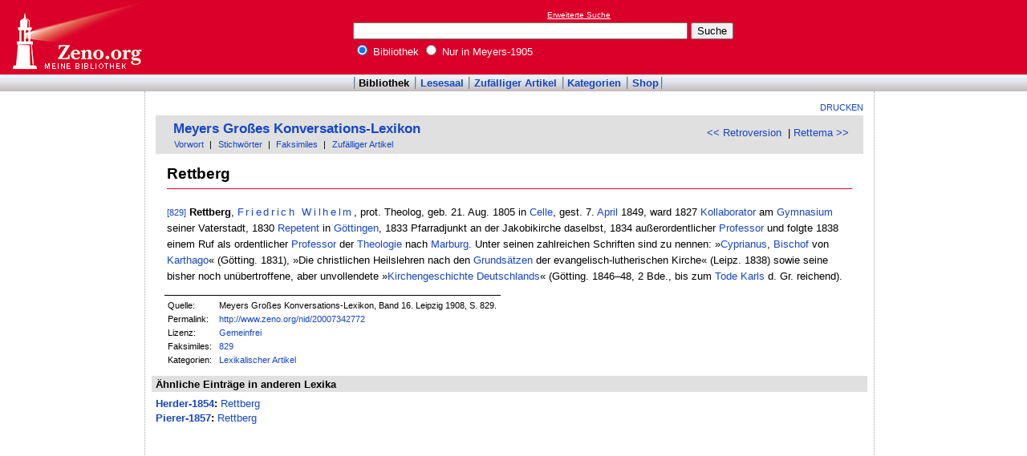

--- FILE ---
content_type: text/html
request_url: http://www.zeno.org/Meyers-1905/A/Rettberg
body_size: 2982
content:
<!DOCTYPE html PUBLIC "-//W3C//DTD XHTML 1.0 Transitional//EN" "http://www.w3.org/TR/xhtml1/DTD/xhtml1-transitional.dtd">
<html xmlns="http://www.w3.org/1999/xhtml" lang="de" xml:lang="de">
  <head>
    <link rel="stylesheet" media="(max-width: 640px)" type="text/css" href="http://static.zeno.org/Main030m.css" />
    <link rel="stylesheet" media="(min-width: 641px)" type="text/css" href="http://static.zeno.org/Main030.css" />
    <!--[if IE 6]><style type="text/css">@import "http://static.zeno.org/zenoIE60Fixes.css";</style><![endif]-->
    <!--[if IE 7]><style type="text/css">@import "http://static.zeno.org/zenoIE70Fixes.css";</style><![endif]-->
    <meta name="viewport" content="width=device-width, initial-scale=1.0" />
    <meta http-equiv="Language" content="de" />
    <meta http-equiv="Content-Language" content="de" />
    <meta http-equiv="Content-Type" content="text/html;charset=iso-8859-1" />
    <meta name="Description" content="Lexikoneintrag zu &#x00BB;Rettberg&#x00AB;. Meyers Großes Konversations-Lexikon, Band 16. Leipzig 1908, S. 829." />
    <meta name="DC.title" content="Lexikoneintrag zu &#x00BB;Rettberg&#x00AB;. Meyers Großes Konversations-Lexikon, Band 16. Leipzig ..." />
    <meta name="DC.creator" content="Zeno" />
    <meta property="og:image" content="http://static.zeno.org/zenoLogoSquare.png" />
    <meta property="og:title" content="Rettberg" />
    <meta property="og:description" content="Lexikoneintrag zu &#x00BB;Rettberg&#x00AB;. Meyers Großes Konversations-Lexikon, Band 16. Leipzig 1908, S. 829." />
    <meta property="og:url" content="http://www.zeno.org/Meyers-1905/A/Rettberg" />
    <title>Rettberg - Zeno.org</title>
<script async src="//pagead2.googlesyndication.com/pagead/js/adsbygoogle.js"></script>
<script>
     (adsbygoogle = window.adsbygoogle || []).push({
          google_ad_client: "ca-pub-2678391992761616",
          enable_page_level_ads: true
     });
</script>
  </head>
  <body onLoad="myOnLoad()">
<div id="zenoWR">

<div id="zenoTF">
<div id="zenoTFLeft">
<h1><a href="/">Online-Bibliothek</a></h1>
</div>
<div id="zenoTFRight">

<script async="async" src="//pagead2.googlesyndication.com/pagead/js/adsbygoogle.js"></script>
<ins class="adsbygoogle" style="display:inline-block;width:180px;height:90px" data-ad-client="ca-pub-2678391992761616" data-ad-slot="1702997075"></ins>
<script>(adsbygoogle = window.adsbygoogle || []).push({});</script>

</div>
<div id="zenoTFMiddle">
    <div class="zenoSF">
      <form method="get" action="/Zeno/0/Suche" accept-charset="utf-8">
        <div class="zenoSFMobileHome">
           <a href="/">Zeno.org</a>
        </div>
        <div class="zenoSFExt">
          <a href="/Zeno/0/Profisuche?m=1" rel="nofollow">Erweiterte Suche</a>
        </div>
        <div class="zenoSFInput">
           <input type="text" name="q" value="" size="50" />
           <input type="submit" value="Suche" />
        </div>
        <div class="zenoSFWhere">
          <label><input type="radio" name="k" value="Bibliothek" checked="checked"/>&nbsp;Bibliothek</label>
          <label><input type="radio" name="k" value="Meyers-1905" />&nbsp;Nur in Meyers-1905</label>
        </div>
      </form>
    </div>
  </div>
</div>
<div id="zenoMM">
  <ul>
    <li id="zenoMMActive"><a href="/Bibliothek">Bibliothek</a></li>
    <li><a href="/Lesesaal">Lesesaal</a></li>
    <li><a href="/Zeno/0/Zufall?c=Bibliothek">Zufälliger Artikel</a></li>
    <li><a href="/Kategorien/T/Bibliothek">Kategorien</a></li>
    <li><a href="/Zeno/-/Shop">Shop</a></li>
  </ul>
</div>
<!-- begin MainFrame -->
<div id="zenoMF">
<div id="zenoMFMiddleWrapper">
<!-- begin MainFrameMiddle -->
<div id="zenoMFMiddle">
<div id="zenoMFFunctions">
<a href="javascript:window.print()">Drucken</a></div>
    <div class="zenoCO" id="zenoCOText">
      <!-- begin content -->
      <!-- google_ad_section_start -->
<div class="zenoCOHeadline">
<div class="zenoCOBackForth"><a href="/Meyers-1905/A/Retroversion"  title="Retroversion" rel="prev">&lt;&lt; Retroversion</a>
&nbsp;|     <a href="/Meyers-1905/A/Rettema"  title="Rettema" rel="next">Rettema &gt;&gt;</a></div>
<div class="zenoCOHeadlineLibName"><a href="/Meyers-1905">Meyers Großes Konversations-Lexikon</a></div>
<div class="zenoCOHeadlineSub"><a href="/Meyers-1905/M/Vorworte">Vorwort</a>&nbsp;| <a href="/Kategorien/T/Meyers-1905">Stichwörter</a>&nbsp;| <a href="/Meyers-1905/L/Faksimiles">Faksimiles</a>&nbsp;| <a href="/Meyers-1905/0/Zufall?c=Meyers-1905">Zufälliger Artikel</a></div>
</div>

<div class="zenoCOMain">
  <h2 class="zenoTXul">Rettberg</h2>

<p><a href="/Meyers-1905/K/meyers-1905-016-0829" class="zenoTXKonk" title="Faksimile" name="829">[829]</a> <b>Rettberg</b>, <span class="zenoTXSpaced"><a href="/Meyers-1905/A/Friedrich+%5B1%5D" class="zenoTXLinkAuto">Friedrich</a> <a href="/Meyers-1905/A/Wilhelm+%5B1%5D" class="zenoTXLinkAuto">Wilhelm</a></span>, prot. Theolog, geb. 21. Aug. 1805 in <a href="/Meyers-1905/A/Celle" class="zenoTXLinkAuto">Celle</a>, gest. 7. <a href="/Meyers-1905/A/April" class="zenoTXLinkAuto">April</a> 1849, ward 1827 <a href="/Meyers-1905/A/Kollabor%C4%81tor" class="zenoTXLinkAuto">Kollaborator</a> am <a href="/Meyers-1905/A/Gymnasium" class="zenoTXLinkAuto">Gymnasium</a> seiner Vaterstadt, 1830 <a href="/Meyers-1905/A/Repet%C3%A9nt" class="zenoTXLinkAuto">Repetent</a> in <a href="/Meyers-1905/A/G%C3%B6ttingen" class="zenoTXLinkAuto">Göttingen</a>, 1833 Pfarradjunkt an der Jakobikirche daselbst, 1834 außerordentlicher <a href="/Meyers-1905/A/Professor" class="zenoTXLinkAuto">Professor</a> und folgte 1838 einem Ruf als ordentlicher <a href="/Meyers-1905/A/Professor" class="zenoTXLinkAuto">Professor</a> der <a href="/Meyers-1905/A/Theologie" class="zenoTXLinkAuto">Theologie</a> nach <a href="/Meyers-1905/A/Marburg" class="zenoTXLinkAuto">Marburg</a>. Unter seinen zahlreichen Schriften sind zu nennen: &#187;<a href="/Meyers-1905/A/Cypr%C4%ADanus" class="zenoTXLinkAuto">Cyprianus</a>, <a href="/Meyers-1905/A/Bischof+%5B1%5D" class="zenoTXLinkAuto">Bischof</a> von <a href="/Meyers-1905/A/Karth%C4%81go" class="zenoTXLinkAuto">Karthago</a>&#171; (Götting. 1831), &#187;Die christlichen Heilslehren nach den <a href="/Meyers-1905/A/Grundsatz" class="zenoTXLinkAutoFlex">Grundsätzen</a> der evangelisch-lutherischen Kirche&#171; (Leipz. 1838) sowie seine bisher noch unübertroffene, aber unvollendete &#187;<a href="/Meyers-1905/A/Kirchengeschichte" class="zenoTXLinkAuto">Kirchengeschichte</a> <a href="/Meyers-1905/A/Deutschland" class="zenoTXLinkAutoFlex">Deutschlands</a>&#171; (Götting. 1846&#150;48, 2 Bde., bis zum <a href="/Meyers-1905/A/T%C5%8Fd" class="zenoTXLinkAutoFlex">Tode</a> <a href="/Meyers-1905/A/Karl+%5B1%5D" class="zenoTXLinkAutoFlex">Karls</a> d. Gr. reichend).</p>


</div>
<div class="zenoCOFooter">
  <div class="zenoCOFooterLine">
    <div class="zenoCOFooterLineLeft">Quelle:</div>
    <div class="zenoCOFooterLineRight">Meyers Großes Konversations-Lexikon, Band 16. Leipzig 1908, S. 829.</div>
  </div>
  <div class="zenoCOFooterLine">
    <div class="zenoCOFooterLineLeft">Permalink:</div>
    <div class="zenoCOFooterLineRight"><a href="/nid/20007342772">http://www.zeno.org/nid/20007342772</a></div>
  </div>
  <div class="zenoCOFooterLine">
    <div class="zenoCOFooterLineLeft">Lizenz:</div>
    <div class="zenoCOFooterLineRight"><a href="/Zeno/-/Lizenz%3A+Gemeinfrei" rel="nofollow">Gemeinfrei</a></div>
  </div>
  <div class="zenoCOFooterLine">
    <div class="zenoCOFooterLineLeft">Faksimiles:</div>
    <div class="zenoCOFooterLineRight"><a href="/Meyers-1905/K/meyers-1905-016-0829">829</a>
</div>
  </div>
  <div class="zenoCOFooterLine">
    <div class="zenoCOFooterLineLeft">Kategorien:</div>
    <div class="zenoCOFooterLineRight"><a href="/Kategorien/T/Lexikalischer+Artikel">Lexikalischer Artikel</a></div>
  </div>
</div>
      <!-- google_ad_section_end -->
      <!-- end content -->
      <div class="zenoMFClear"><!-- --></div>
    </div>

      <!-- google_ad_section_start -->
<div class="zenoRA">
  <div class="zenoRATitle">Ähnliche Einträge in anderen Lexika</div>
  <div class="zenoRAItems">
    <p><b><a href="/Herder-1854">Herder-1854</a>:</b> <a href="/Herder-1854/A/Rettberg">Rettberg</a>    </p>
    <p><b><a href="/Pierer-1857">Pierer-1857</a>:</b> <a href="/Pierer-1857/A/Rettberg">Rettberg</a></p>
  </div>
</div>
      <!-- google_ad_section_end -->
<table id="socialBookmarks">
<tr>
<td>
<div id="socialshareprivacy"></div>
</td>
</tr>
</table>
      <div class="zenoMFClear"><!-- --></div>
<!-- -->
 
    </div>
  <!-- end MainFrameMiddle -->
<!-- begin MainFrameRight -->
<div id="zenoMFRight">
<div class="zenoLRBox">
<script type="text/javascript"><!--
google_ad_client = "ca-pub-2678391992761616";
/* 160x600 Lexika rechts */
google_ad_slot = "9269094103";
google_ad_width = 160;
google_ad_height = 600;
//-->
</script>
<script type="text/javascript" src="http://pagead2.googlesyndication.com/pagead/show_ads.js">
</script>
</div><!-- --><!-- -->
</div>
<!-- end MainFrameRight -->
</div>
<!-- begin MainFrameLeft -->
<div id="zenoMFLeft">
<div class="zenoLRBox">
<script async="asynch" src="//pagead2.googlesyndication.com/pagead/js/adsbygoogle.js"></script>
<ins class="adsbygoogle" style="display:inline-block;width:160px;height:90px" data-ad-client="ca-pub-2678391992761616" data-ad-slot="9856840900"></ins>
<script>(adsbygoogle = window.adsbygoogle || []).push({});</script>
</div><div class="zenoLRBox">
<script type="text/javascript"><!--
google_ad_client = "pub-2678391992761616";
/* 160x600 Lexika */
google_ad_slot = "3698505940";
google_ad_width = 160;
google_ad_height = 600;
//-->
</script>
<script type="text/javascript" src="http://pagead2.googlesyndication.com/pagead/show_ads.js"></script>
</div><!-- --><!-- -->
</div>
<!-- end MainFrameLeft -->
  <div class="zenoMFClear"><!-- --></div>
</div>
<!-- end MainFrame -->

<div id="zenoFO">
  <ul>
    <li id="zenoFOFirst">ZenoServer 4.030.014</li>
    <li><a href="/Zeno/-/Nutzungsbedingungen">Nutzungsbedingungen</a></li>
    <li><a href="/Zeno/-/Impressum">Datenschutzerklärung</a></li>
    <li><a href="/Zeno/-/Impressum">Impressum</a></li>
  </ul>
</div>
</div>

  </body>
</html>


--- FILE ---
content_type: text/html; charset=utf-8
request_url: https://www.google.com/recaptcha/api2/aframe
body_size: 266
content:
<!DOCTYPE HTML><html><head><meta http-equiv="content-type" content="text/html; charset=UTF-8"></head><body><script nonce="gqXyK-omdrhivqyz4PO6CA">/** Anti-fraud and anti-abuse applications only. See google.com/recaptcha */ try{var clients={'sodar':'https://pagead2.googlesyndication.com/pagead/sodar?'};window.addEventListener("message",function(a){try{if(a.source===window.parent){var b=JSON.parse(a.data);var c=clients[b['id']];if(c){var d=document.createElement('img');d.src=c+b['params']+'&rc='+(localStorage.getItem("rc::a")?sessionStorage.getItem("rc::b"):"");window.document.body.appendChild(d);sessionStorage.setItem("rc::e",parseInt(sessionStorage.getItem("rc::e")||0)+1);localStorage.setItem("rc::h",'1768913196778');}}}catch(b){}});window.parent.postMessage("_grecaptcha_ready", "*");}catch(b){}</script></body></html>